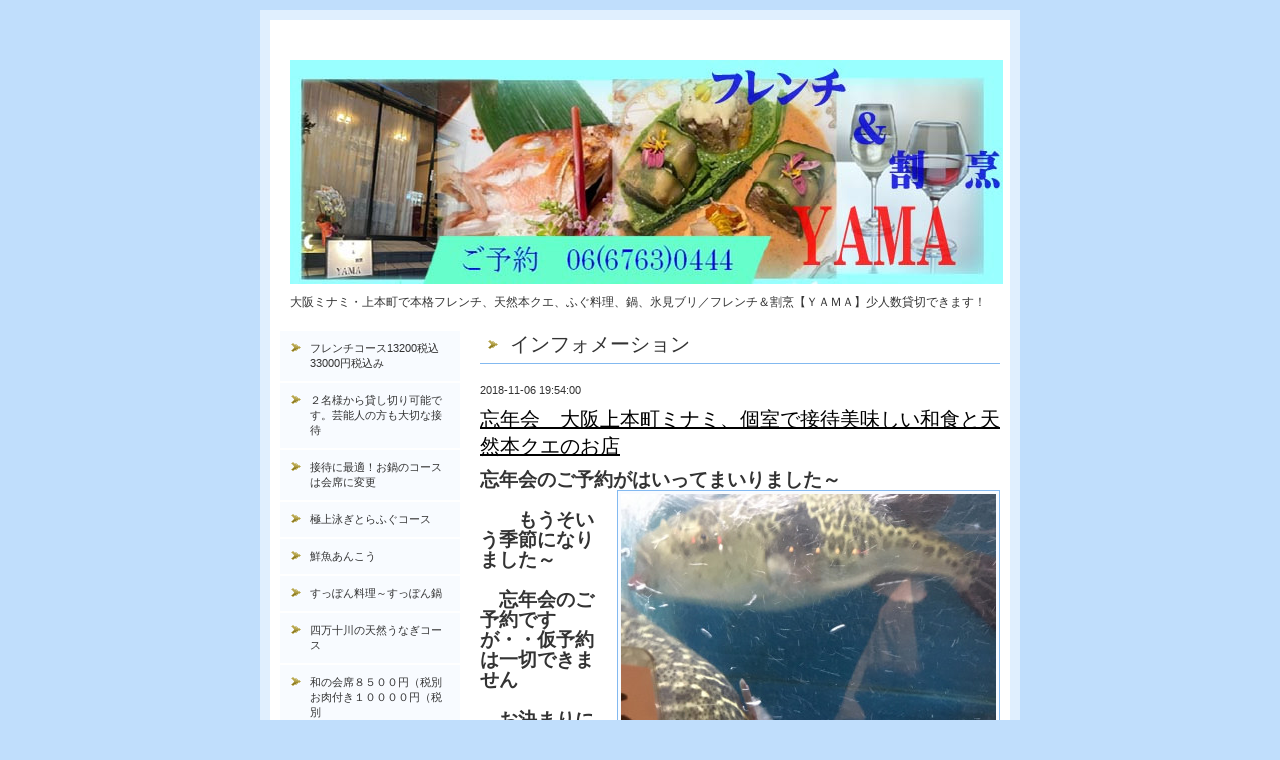

--- FILE ---
content_type: text/html; charset=utf-8
request_url: https://yama-ue6.com/info/2306088
body_size: 6879
content:
<?xml version="1.0" encoding="UTF-8"?>
<!DOCTYPE html PUBLIC "-//W3C//DTD XHTML 1.0 Transitional//EN" "http://www.w3.org/TR/xhtml1/DTD/xhtml1-transitional.dtd">
<html xmlns="http://www.w3.org/1999/xhtml" xml:lang="ja" lang="ja">
<head>
<meta http-equiv="Content-Type" content="text/html; charset=UTF-8" />
<title>大阪ミナミ・上本町で本格フレンチ、天然本クエ、ふぐ料理、鍋、氷見ブリ／フレンチ＆割烹【ＹＡＭＡ】少人数貸切できます！ - 忘年会　大阪上本町ミナミ、個室で接待美味しい和食と天然本クエのお店</title>
<meta name="keywords" content="大阪,ミナミ,上本町,松茸,料理,すき焼,本クエ,宴会,日本料理,季節" />
<meta name="description" content="大阪ミナミ・上本町で本格フレンチ、天然本クエ、ふぐ料理、鍋、氷見ブリ／フレンチ＆割烹【ＹＡＭＡ】少人数貸切できます！" />
<meta http-equiv="content-style-type" content="text/css" />
<meta http-equiv="content-script-type" content="text/javascript" />

<link rel="alternate" type="application/rss+xml" title="大阪ミナミ・上本町で本格フレンチ、天然本クエ、ふぐ料理、鍋、氷見ブリ／フレンチ＆割烹【ＹＡＭＡ】少人数貸切できます！ / RSS" href="/feed.rss" />
<style type="text/css" media="all">@import "/style.css?64403-1762500114";</style>
<script type="text/javascript" src="/js/jquery.js"></script>
<script type="text/javascript" src="/js/tooltip.js"></script>
<script type="text/javascript" src="/js/thickbox.js"></script>
</head>

<body id="info">

<div id="wrapper">
<div id="wrapper_inner">

<!-- ヘッダー部分ここから // -->
<div id="header">
<div id="header_inner">



  <div class="site_title">
    <h1 class="site_logo"><a href="https://yama-ue6.com"><img src='//cdn.goope.jp/9886/2501241533116cdg.jpg' alt='大阪ミナミ・上本町で本格フレンチ、天然本クエ、ふぐ料理、鍋、氷見ブリ／フレンチ＆割烹【ＹＡＭＡ】少人数貸切できます！' /></a></h1>
    <div class="site_description">大阪ミナミ・上本町で本格フレンチ、天然本クエ、ふぐ料理、鍋、氷見ブリ／フレンチ＆割烹【ＹＡＭＡ】少人数貸切できます！</div>
  </div>

  <br class="clear" />

</div>
</div>
<!-- // ヘッダー部分ここまで -->


<div id="contents">
<div id="contents_inner">


  <!-- メイン部分ここから -->
  <div id="main">
  <div id="main_inner">

    


    
    <!----------------------------------------------

      ページ：インフォメーション

    ---------------------------------------------->
    <h2 class="page_title">インフォメーション</h2>
    <div class="info_area">
    <div class="autopagerize_page_element">

      
      <div class="info">
        <div class="info_date">
          2018-11-06 19:54:00
        </div>
        <div class="info_title">
          <a href="/info/2306088">忘年会　大阪上本町ミナミ、個室で接待美味しい和食と天然本クエのお店</a>
        </div>
        <div class="info_body">
          
          <p><strong><span style="font-size: 14pt;">忘年会のご予約がはいってまいりました～</span></strong></p>
<p><strong><span style="font-size: 14pt;">&nbsp;<img alt="01e25bd5c3da469fe8ad7d56110985df916635ea63.jpg" src="https://cdn.goope.jp/9886/171206213112-5a27e31060cf6_l.jpg" /></span></strong></p>
<p><strong><span style="font-size: 14pt;">　　もうそいう季節になりました～</span></strong></p>
<p><strong><span style="font-size: 14pt;">&nbsp;</span></strong></p>
<p><strong><span style="font-size: 14pt;">　忘年会のご予約ですが・・仮予約は一切できません</span></strong></p>
<p><strong><span style="font-size: 14pt;">&nbsp;</span></strong></p>
<p><strong><span style="font-size: 14pt;">　お決まりになってからご連絡ください！！</span></strong></p>
<p><strong><span style="font-size: 14pt;">&nbsp;</span></strong></p>
<p><strong><span style="font-size: 14pt;">　人数の変更はできますが・・キャンセルもできません</span></strong></p>
<p><strong><span style="font-size: 14pt;">&nbsp;</span></strong></p>
<p><strong><span style="font-size: 14pt;">　時間制限は設けてないため・・1日お席は1回転しかしません</span></strong></p>
<p><strong><span style="font-size: 14pt;">&nbsp;</span></strong></p>
<p><strong><span style="font-size: 14pt;">　ですからそのお席をキープされると・・すべてのご予約はお断り</span></strong></p>
<p><strong><span style="font-size: 14pt;">&nbsp;</span></strong></p>
<p><strong><span style="font-size: 14pt;">　してる事になります。　強気とかそんな理由ではなく</span></strong></p>
<p><strong><span style="font-size: 14pt;">&nbsp;</span></strong></p>
<p><strong><span style="font-size: 14pt;">　時間制限をもたないからという事だけです。</span></strong></p>
<p><strong><span style="font-size: 14pt;">　</span></strong></p>
<p><strong><span style="font-size: 14pt;">　来られたお客様には満足していただけると思います。</span></strong></p>
<p><strong><span style="font-size: 14pt;">&nbsp;</span></strong></p>
<p><strong><span style="font-size: 14pt;">　と書いてますが・・1年でトラブル的な事も一切なく</span></strong></p>
<p><strong><span style="font-size: 14pt;">&nbsp;</span></strong></p>
<p><strong><span style="font-size: 14pt;">　生きてます。</span></strong></p>
<p><strong><span style="font-size: 14pt;">&nbsp;</span></strong></p>
<p><strong><span style="font-size: 14pt;">　忘年会のおすすめは・・ダントツでフグです。これは2キロアップを調理して</span></strong></p>
<p><strong><span style="font-size: 14pt;">&nbsp;</span></strong></p>
<p><strong><span style="font-size: 14pt;">　他店よりもかなり安いと思います。フグは絶対にお得です。</span></strong></p>
<p><strong><span style="font-size: 14pt;">&nbsp;</span></strong></p>
<p><strong><span style="font-size: 14pt;">　理由は簡単で・・フグ屋さんは冬だけで1年の売り上げをあげます。</span></strong></p>
<p><strong><span style="font-size: 14pt;">&nbsp;</span></strong></p>
<p><strong><span style="font-size: 14pt;">　割烹やま　は季節の素材ですから1年中で商いができてるからです。</span></strong></p>
<p><strong><span style="font-size: 14pt;">&nbsp;</span></strong></p>
<p><strong><span style="font-size: 14pt;">　だから極上を安くというかウチの見方で商売ができるという事だけです。</span></strong></p>
<p><strong><span style="font-size: 14pt;">&nbsp;</span></strong></p>
<p><strong><span style="font-size: 14pt;">　少人数でしかも私が調理をほとんどするので</span></strong></p>
<p><strong><span style="font-size: 14pt;">&nbsp;<img alt="0153b6e73a5349a61414317eda6f6ecde520e0ec0e.jpg" src="https://cdn.goope.jp/9886/170213215234-58a1ac1272d35_l.jpg" /></span></strong></p>
<p><strong><span style="font-size: 14pt;">　人件費もかかりません。。その分　フグにお金をかけれるんです。</span></strong></p>
<p><strong><span style="font-size: 14pt;">&nbsp;</span></strong></p>
<p><strong><span style="font-size: 14pt;">　　業者も助けてくれますし・・年間で契約しておりますので・・</span></strong></p>
<p><strong><span style="font-size: 14pt;">&nbsp;</span></strong></p>
<p><strong><span style="font-size: 14pt;">　　長崎産の天畜の2キロアップです。</span></strong></p>
<p><strong><span style="font-size: 14pt;">&nbsp;</span></strong></p>
<p><strong><span style="font-size: 14pt;">　　クエの同じ業者ですので私が一番いいお客様です。</span></strong></p>
<p><strong><span style="font-size: 14pt;">&nbsp;</span></strong></p>
<p><strong><span style="font-size: 14pt;">　ですから極上を仕入れるという事です。</span></strong></p>
<p><strong><span style="font-size: 14pt;">&nbsp;</span></strong></p>
<p><strong><span style="font-size: 14pt;">　　こちらがおすすめです。</span></strong></p>
<p><strong><span style="font-size: 14pt;">&nbsp;</span></strong></p>
<p><strong><span style="font-size: 14pt;">　次に天然氷見ブリです。　石川と富山の</span></strong></p>
<p><strong><span style="font-size: 14pt;">&nbsp;<img alt="01ec99347f13b5ce1b832b9b91d12911ec21e20e2c.jpg" src="https://cdn.goope.jp/9886/171206213828-5a27e4c47d025_l.jpg" /></span></strong></p>
<p><strong><span style="font-size: 14pt;">　流通をもっておりますので・・輪島ノドクロと同じです。</span></strong></p>
<p><strong><span style="font-size: 14pt;">&nbsp;</span></strong></p>
<p><strong><span style="font-size: 14pt;">　　ですから　こちらも誰にも負けない極上を仕入れます。</span></strong></p>
<p><strong><span style="font-size: 14pt;">&nbsp;</span></strong></p>
<p><strong><span style="font-size: 14pt;">　で豪華海鮮ちゃんこ　です。　なんせ毎日いろんな高級素材を仕入れます</span></strong></p>
<p><strong><span style="font-size: 14pt;">&nbsp;</span></strong></p>
<p><strong><span style="font-size: 14pt;">　すべて1本買いですのでいろんな素材をしっかり入れたお鍋です。</span></strong></p>
<p><strong><span style="font-size: 14pt;">&nbsp;</span></strong></p>
<p><strong><span style="font-size: 14pt;">　ふぐ、ぶりアワビかになど・・いろいろ入ったお鍋です。</span></strong></p>
<p><strong><span style="font-size: 14pt;">&nbsp;<img alt="016eecdbc97b15ab71b18f958c189cbda57087b56b.jpg" src="https://cdn.goope.jp/9886/161220215935-58592b3747cca_l.jpg" /></span></strong></p>
<p><strong><span style="font-size: 14pt;">　最後は松坂牛のすき焼き　こちらは絶対的な人気のすき焼きです。</span></strong></p>
<p><strong><span style="font-size: 14pt;">&nbsp;</span></strong></p>
<p><strong><span style="font-size: 14pt;">　12月はどの素材も普通の1，5倍の価格がします。</span></strong></p>
<p><strong><span style="font-size: 14pt;">&nbsp;</span></strong></p>
<p><strong><span style="font-size: 14pt;">　　ですから・・産地直送は　ほぼ同じ価格なんです。</span></strong></p>
<p><strong><span style="font-size: 14pt;">&nbsp;</span></strong></p>
<p><strong><span style="font-size: 14pt;">　ですから・・絶対にお得になってます。</span></strong></p>
<p><strong><span style="font-size: 14pt;">&nbsp;</span></strong></p>
<p><strong><span style="font-size: 14pt;">　松葉ガニはお一人1杯で20000円（税別）　二人で1杯なら14000円くらいで</span></strong></p>
<p><strong><span style="font-size: 14pt;">&nbsp;<img alt="010f8457f6eab4810be3f97f869f3345f990780e0a.jpg" src="https://cdn.goope.jp/9886/160129211955-56ab58ebb4084_l.jpg" /></span></strong></p>
<p><strong><span style="font-size: 14pt;">　ご用意しております。</span></strong></p>
<p><strong><span style="font-size: 14pt;">&nbsp;</span></strong></p>
<p><strong><span style="font-size: 14pt;">　　基本1キロアップを調理します。　まだ今年の相場はわかりませんが</span></strong></p>
<p><strong><span style="font-size: 14pt;">&nbsp;</span></strong></p>
<p><strong><span style="font-size: 14pt;">　　これくらいで売り出すと思います。</span></strong></p>
<p><strong><span style="font-size: 14pt;">&nbsp;</span></strong></p>
<p><strong><span style="font-size: 14pt;">　　天然本クエは1人前13000円（税別）と17000円（税別）でご用意しております。</span></strong></p>
<p><strong><span style="font-size: 14pt;">&nbsp;</span></strong></p>
<p><strong><span style="font-size: 14pt;">　　後・・すっぽんも人気しております。</span></strong></p>
<p><strong><span style="font-size: 14pt;">&nbsp;</span></strong></p>
<p><strong><span style="font-size: 14pt;">　<a href="http://yama-ue6,com">　詳しくはホームページで</a></span></strong></p>
<p><strong><span style="font-size: 14pt;">&nbsp;</span></strong></p>
<p><strong><span style="font-size: 14pt;">独り言ブログ</span></strong></p>
<p><strong><span style="font-size: 14pt;">&nbsp;</span></strong></p>
<p><strong><span style="font-size: 14pt;">　忘年会の話まででて・・今年も終わりです。</span></strong></p>
<p><strong><span style="font-size: 14pt;">&nbsp;</span></strong></p>
<p><strong><span style="font-size: 14pt;">　楽しい1年でした・・これからも楽しいと思います。</span></strong></p>
<p><strong><span style="font-size: 14pt;">&nbsp;</span></strong></p>
<p><strong><span style="font-size: 14pt;">やっぱり料理が楽しいです。だから仕事が楽しい。</span></strong></p>
<p><strong><span style="font-size: 14pt;">&nbsp;</span></strong></p>
<p><strong><span style="font-size: 14pt;">　この業界で仕事が好きな方のほとんどが・・人間が好きで</span></strong></p>
<p><strong><span style="font-size: 14pt;">&nbsp;</span></strong></p>
<p><strong><span style="font-size: 14pt;">　話すのが好きという方が8割だと思います。</span></strong></p>
<p><strong><span style="font-size: 14pt;">&nbsp;</span></strong></p>
<p><strong><span style="font-size: 14pt;">　私は2割の方で料理や修理や勉強やあんまり目立たない事が好きです。</span></strong></p>
<p><strong><span style="font-size: 14pt;">&nbsp;</span></strong></p>
<p><strong><span style="font-size: 14pt;">　　出世しないタイプかもしれません・・</span></strong></p>
<p><strong><span style="font-size: 14pt;">&nbsp;</span></strong></p>
<p><strong><span style="font-size: 14pt;">　でも想像が好きで10年後とか1年後とか世の中の流れを考える</span></strong></p>
<p><strong><span style="font-size: 14pt;">&nbsp;</span></strong></p>
<p><strong><span style="font-size: 14pt;">　のも大好きです。毎日考えてるあかもしれません・・</span></strong></p>
<p><strong><span style="font-size: 14pt;">&nbsp;</span></strong></p>
<p><strong><span style="font-size: 14pt;">　だからよく散歩してます。</span></strong></p>
<p><strong><span style="font-size: 14pt;">&nbsp;</span></strong></p>
<p><strong><span style="font-size: 14pt;">　お店を営業するというのはバランスだと思います。なんでもそうですが・・</span></strong></p>
<p><strong><span style="font-size: 14pt;">&nbsp;</span></strong></p>
<p><strong><span style="font-size: 14pt;">　若い方が割烹とかで働きたい時代なんて・・とっくに終わってます。</span></strong></p>
<p><strong><span style="font-size: 14pt;">&nbsp;</span></strong></p>
<p><strong><span style="font-size: 14pt;">　ただ1週まわってもうすぐまた来ると思います。</span></strong></p>
<p><strong><span style="font-size: 14pt;">&nbsp;</span></strong></p>
<p><strong><span style="font-size: 14pt;">　　日本人ではないかもしれませんが・・</span></strong></p>
<p><strong><span style="font-size: 14pt;">&nbsp;</span></strong></p>
<p><strong><span style="font-size: 14pt;">　そのときに必要なのは店のブランドとか</span></strong></p>
<p><strong><span style="font-size: 14pt;">&nbsp;</span></strong></p>
<p><strong><span style="font-size: 14pt;">　そんなく技術と語学力だと思います。</span></strong></p>
<p><strong><span style="font-size: 14pt;">&nbsp;</span></strong></p>
<p><strong><span style="font-size: 14pt;">　そして外国人の料理教室とかもしたいと思っております。</span></strong></p>
<p><strong><span style="font-size: 14pt;">&nbsp;</span></strong></p>
<p><strong><span style="font-size: 14pt;">　語学を徹底的に学ぶためです。</span></strong></p>
<p><strong><span style="font-size: 14pt;">&nbsp;</span></strong></p>
<p><strong><span style="font-size: 14pt;">　　そしてその繋がりで今度は私が海外で調理したいと思ってます。</span></strong></p>
<p><strong><span style="font-size: 14pt;">&nbsp;</span></strong></p>
<p><strong><span style="font-size: 14pt;">　　　今度・・外国人に料理を教えてる料理人さんの料理教室に</span></strong></p>
<p><strong><span style="font-size: 14pt;">&nbsp;</span></strong></p>
<p><strong><span style="font-size: 14pt;">　生徒してお金を払っていってきます。　面白いでしょ～</span></strong></p>
<p><strong><span style="font-size: 14pt;">&nbsp;</span></strong></p>
<p><strong><span style="font-size: 14pt;">　教え方の勉強とどんな事が外国人が知りたいか？そして料理を学んできます。</span></strong></p>
<p><strong><span style="font-size: 14pt;">&nbsp;</span></strong></p>
<p><strong><span style="font-size: 14pt;">　　楽しみです。少しのチャンスでも得る準備をしていかないと・・</span></strong></p>
<p><strong><span style="font-size: 14pt;">&nbsp;</span></strong></p>
<p><strong><span style="font-size: 14pt;">　　楽しみです。</span></strong></p>
<p><strong><span style="font-size: 14pt;">&nbsp;</span></strong></p>
<p><strong><span style="font-size: 14pt;">　　めんどくさい事が楽しいんです。</span></strong></p>
<p><strong><span style="font-size: 14pt;">&nbsp;</span></strong></p>
<p><strong><span style="font-size: 14pt;">　ではでは</span></strong></p>
<p><strong><span style="font-size: 14pt;">&nbsp;</span></strong></p>
<p><strong><span style="font-size: 14pt;">　</span></strong></p>
        <br class="clear" />
        </div>
      </div>
      

    </div>
    </div>
    


    


    


    


    


    


    


    


    


    


  </div>
  </div>
  <!-- // メイン部分ここまで -->

</div>
</div>
<!-- // contents -->


<!-- ナビゲーション部分ここから // -->
<div id="navi">
<div id="navi_inner">
  <ul>
    
    <li><a href="/free/hurennti"  class="navi_free free_457346">フレンチコース13200税込33000円税込み</a></li>
    
    <li><a href="/free/kasi"  class="navi_free free_491023">２名様から貸し切り可能です。芸能人の方も大切な接待</a></li>
    
    <li><a href="/free/fddm"  class="navi_free free_485581">接待に最適！お鍋のコースは会席に変更</a></li>
    
    <li><a href="/free/hugu"  class="navi_free free_26205">極上泳ぎとらふぐコース</a></li>
    
    <li><a href="/free/annkou"  class="navi_free free_74362">鮮魚あんこう</a></li>
    
    <li><a href="/free/suppon"  class="navi_free free_21664">すっぽん料理～すっぽん鍋</a></li>
    
    <li><a href="/free/unagi"  class="navi_free free_32901">四万十川の天然うなぎコース </a></li>
    
    <li><a href="/free/yuubiko"  class="navi_free free_24422">和の会席８５００円（税別お肉付き１００００円（税別</a></li>
    
    <li><a href="/free/isebie"  class="navi_free free_63564">伊勢海老づくしコース</a></li>
    
    <li><a href="/free/sutwe-ki"  class="navi_free free_469716">神戸牛サーロインステーキコースサーロ８５００円税</a></li>
    
    <li><a href="/free/lamo"  class="navi_free free_54372">松坂牛すきやき しゃぶしゃぶ。</a></li>
    
    <li><a href="/free/nennmatu"  class="navi_free free_28113">金目鯛しゃぶしゃぶコース,　鴨鍋</a></li>
    
    <li><a href="/free/oseti"  class="navi_free free_38977">お鍋、クエ、ふぐ、のお持ち帰り　</a></li>
    
    <li><a href="/free/kaoawase"  class="navi_free free_43897">顔合わせ、お食い初め、法事、接待</a></li>
    
    <li><a href="/free/heya"  class="navi_free free_21692">店舗の雰囲気・個室のご紹介</a></li>
    
    <li><a href="/free/drink"  class="navi_free free_21684">銘酒・地酒・プレミア焼酎　　　豊富なドリンクメニュー</a></li>
    
    <li><a href="/info"  class="navi_info active">インフォメーション</a><ul class="sub_navi">
<li><a href='/info/2026-01'>2026-01（15）</a></li>
<li><a href='/info/2025-11'>2025-11（1）</a></li>
<li><a href='/info/2025-10'>2025-10（3）</a></li>
<li><a href='/info/2025-09'>2025-09（1）</a></li>
<li><a href='/info/2025-08'>2025-08（5）</a></li>
<li><a href='/info/2025-07'>2025-07（5）</a></li>
<li><a href='/info/2025-06'>2025-06（13）</a></li>
<li><a href='/info/2025-05'>2025-05（10）</a></li>
<li><a href='/info/2025-04'>2025-04（6）</a></li>
<li><a href='/info/2025-03'>2025-03（10）</a></li>
<li><a href='/info/2025-02'>2025-02（8）</a></li>
<li><a href='/info/2025-01'>2025-01（8）</a></li>
<li><a href='/info/2024-12'>2024-12（2）</a></li>
<li><a href='/info/2024-11'>2024-11（6）</a></li>
<li><a href='/info/2024-10'>2024-10（6）</a></li>
<li><a href='/info/2024-09'>2024-09（15）</a></li>
<li><a href='/info/2024-08'>2024-08（11）</a></li>
<li><a href='/info/2024-07'>2024-07（16）</a></li>
<li><a href='/info/2024-06'>2024-06（14）</a></li>
<li><a href='/info/2024-05'>2024-05（15）</a></li>
<li><a href='/info/2024-04'>2024-04（11）</a></li>
<li><a href='/info/2024-03'>2024-03（10）</a></li>
<li><a href='/info/2024-02'>2024-02（12）</a></li>
<li><a href='/info/2024-01'>2024-01（10）</a></li>
<li><a href='/info/2023-12'>2023-12（13）</a></li>
<li><a href='/info/2023-11'>2023-11（10）</a></li>
<li><a href='/info/2023-10'>2023-10（8）</a></li>
<li><a href='/info/2023-09'>2023-09（6）</a></li>
<li><a href='/info/2023-08'>2023-08（12）</a></li>
<li><a href='/info/2023-07'>2023-07（18）</a></li>
<li><a href='/info/2023-06'>2023-06（15）</a></li>
<li><a href='/info/2023-05'>2023-05（14）</a></li>
<li><a href='/info/2023-04'>2023-04（11）</a></li>
<li><a href='/info/2023-03'>2023-03（15）</a></li>
<li><a href='/info/2023-02'>2023-02（17）</a></li>
<li><a href='/info/2023-01'>2023-01（10）</a></li>
<li><a href='/info/2022-12'>2022-12（9）</a></li>
<li><a href='/info/2022-11'>2022-11（13）</a></li>
<li><a href='/info/2022-10'>2022-10（13）</a></li>
<li><a href='/info/2022-09'>2022-09（14）</a></li>
<li><a href='/info/2022-08'>2022-08（13）</a></li>
<li><a href='/info/2022-07'>2022-07（11）</a></li>
<li><a href='/info/2022-06'>2022-06（15）</a></li>
<li><a href='/info/2022-05'>2022-05（16）</a></li>
<li><a href='/info/2022-04'>2022-04（11）</a></li>
<li><a href='/info/2022-03'>2022-03（11）</a></li>
<li><a href='/info/2022-02'>2022-02（15）</a></li>
<li><a href='/info/2022-01'>2022-01（17）</a></li>
<li><a href='/info/2021-12'>2021-12（17）</a></li>
<li><a href='/info/2021-11'>2021-11（17）</a></li>
<li><a href='/info/2021-10'>2021-10（21）</a></li>
<li><a href='/info/2021-09'>2021-09（18）</a></li>
<li><a href='/info/2021-08'>2021-08（17）</a></li>
<li><a href='/info/2021-07'>2021-07（18）</a></li>
<li><a href='/info/2021-06'>2021-06（20）</a></li>
<li><a href='/info/2021-05'>2021-05（18）</a></li>
<li><a href='/info/2021-04'>2021-04（20）</a></li>
<li><a href='/info/2021-03'>2021-03（24）</a></li>
<li><a href='/info/2021-02'>2021-02（22）</a></li>
<li><a href='/info/2021-01'>2021-01（22）</a></li>
<li><a href='/info/2020-12'>2020-12（19）</a></li>
<li><a href='/info/2020-11'>2020-11（22）</a></li>
<li><a href='/info/2020-10'>2020-10（25）</a></li>
<li><a href='/info/2020-09'>2020-09（25）</a></li>
<li><a href='/info/2020-08'>2020-08（22）</a></li>
<li><a href='/info/2020-07'>2020-07（25）</a></li>
<li><a href='/info/2020-06'>2020-06（20）</a></li>
<li><a href='/info/2020-05'>2020-05（23）</a></li>
<li><a href='/info/2020-04'>2020-04（18）</a></li>
<li><a href='/info/2020-03'>2020-03（23）</a></li>
<li><a href='/info/2020-02'>2020-02（23）</a></li>
<li><a href='/info/2020-01'>2020-01（20）</a></li>
<li><a href='/info/2019-12'>2019-12（19）</a></li>
<li><a href='/info/2019-11'>2019-11（27）</a></li>
<li><a href='/info/2019-10'>2019-10（23）</a></li>
<li><a href='/info/2019-09'>2019-09（22）</a></li>
<li><a href='/info/2019-08'>2019-08（23）</a></li>
<li><a href='/info/2019-07'>2019-07（22）</a></li>
<li><a href='/info/2019-06'>2019-06（24）</a></li>
<li><a href='/info/2019-05'>2019-05（26）</a></li>
<li><a href='/info/2019-04'>2019-04（24）</a></li>
<li><a href='/info/2019-03'>2019-03（21）</a></li>
<li><a href='/info/2019-02'>2019-02（16）</a></li>
<li><a href='/info/2019-01'>2019-01（22）</a></li>
<li><a href='/info/2018-12'>2018-12（15）</a></li>
<li><a href='/info/2018-11'>2018-11（18）</a></li>
<li><a href='/info/2018-10'>2018-10（23）</a></li>
<li><a href='/info/2018-09'>2018-09（22）</a></li>
<li><a href='/info/2018-08'>2018-08（25）</a></li>
<li><a href='/info/2018-07'>2018-07（21）</a></li>
<li><a href='/info/2018-06'>2018-06（21）</a></li>
<li><a href='/info/2018-05'>2018-05（24）</a></li>
<li><a href='/info/2018-04'>2018-04（22）</a></li>
<li><a href='/info/2018-03'>2018-03（26）</a></li>
<li><a href='/info/2018-02'>2018-02（21）</a></li>
<li><a href='/info/2018-01'>2018-01（22）</a></li>
<li><a href='/info/2017-12'>2017-12（20）</a></li>
<li><a href='/info/2017-11'>2017-11（26）</a></li>
<li><a href='/info/2017-10'>2017-10（24）</a></li>
<li><a href='/info/2017-09'>2017-09（22）</a></li>
<li><a href='/info/2017-08'>2017-08（28）</a></li>
<li><a href='/info/2017-07'>2017-07（23）</a></li>
<li><a href='/info/2017-06'>2017-06（24）</a></li>
<li><a href='/info/2017-05'>2017-05（25）</a></li>
<li><a href='/info/2017-04'>2017-04（23）</a></li>
<li><a href='/info/2017-03'>2017-03（24）</a></li>
<li><a href='/info/2017-02'>2017-02（27）</a></li>
<li><a href='/info/2017-01'>2017-01（27）</a></li>
<li><a href='/info/2016-12'>2016-12（21）</a></li>
<li><a href='/info/2016-11'>2016-11（22）</a></li>
<li><a href='/info/2016-10'>2016-10（26）</a></li>
<li><a href='/info/2016-09'>2016-09（28）</a></li>
<li><a href='/info/2016-08'>2016-08（22）</a></li>
<li><a href='/info/2016-07'>2016-07（26）</a></li>
<li><a href='/info/2016-06'>2016-06（24）</a></li>
<li><a href='/info/2016-05'>2016-05（23）</a></li>
<li><a href='/info/2016-04'>2016-04（26）</a></li>
<li><a href='/info/2016-03'>2016-03（26）</a></li>
<li><a href='/info/2016-02'>2016-02（24）</a></li>
<li><a href='/info/2016-01'>2016-01（25）</a></li>
<li><a href='/info/2015-12'>2015-12（23）</a></li>
<li><a href='/info/2015-11'>2015-11（22）</a></li>
<li><a href='/info/2015-10'>2015-10（27）</a></li>
<li><a href='/info/2015-09'>2015-09（23）</a></li>
<li><a href='/info/2015-08'>2015-08（33）</a></li>
<li><a href='/info/2015-07'>2015-07（22）</a></li>
<li><a href='/info/2015-06'>2015-06（25）</a></li>
<li><a href='/info/2015-05'>2015-05（27）</a></li>
<li><a href='/info/2015-04'>2015-04（28）</a></li>
<li><a href='/info/2015-03'>2015-03（24）</a></li>
<li><a href='/info/2015-02'>2015-02（26）</a></li>
<li><a href='/info/2015-01'>2015-01（26）</a></li>
<li><a href='/info/2014-12'>2014-12（23）</a></li>
<li><a href='/info/2014-11'>2014-11（28）</a></li>
<li><a href='/info/2014-10'>2014-10（27）</a></li>
<li><a href='/info/2014-09'>2014-09（26）</a></li>
<li><a href='/info/2014-08'>2014-08（28）</a></li>
<li><a href='/info/2014-07'>2014-07（27）</a></li>
<li><a href='/info/2014-06'>2014-06（24）</a></li>
<li><a href='/info/2014-05'>2014-05（27）</a></li>
<li><a href='/info/2014-04'>2014-04（26）</a></li>
<li><a href='/info/2014-03'>2014-03（27）</a></li>
<li><a href='/info/2014-02'>2014-02（22）</a></li>
<li><a href='/info/2014-01'>2014-01（19）</a></li>
<li><a href='/info/2013-12'>2013-12（16）</a></li>
<li><a href='/info/2013-11'>2013-11（19）</a></li>
<li><a href='/info/2013-10'>2013-10（21）</a></li>
<li><a href='/info/2013-09'>2013-09（18）</a></li>
<li><a href='/info/2013-08'>2013-08（25）</a></li>
<li><a href='/info/2013-07'>2013-07（18）</a></li>
<li><a href='/info/2013-06'>2013-06（18）</a></li>
<li><a href='/info/2013-05'>2013-05（20）</a></li>
<li><a href='/info/2013-04'>2013-04（20）</a></li>
<li><a href='/info/2013-03'>2013-03（12）</a></li>
<li><a href='/info/2013-02'>2013-02（4）</a></li>
<li><a href='/info/2013-01'>2013-01（8）</a></li>
<li><a href='/info/2012-12'>2012-12（11）</a></li>
<li><a href='/info/2012-11'>2012-11（7）</a></li>
<li><a href='/info/2012-10'>2012-10（13）</a></li>
<li><a href='/info/2012-09'>2012-09（12）</a></li>
<li><a href='/info/2012-08'>2012-08（22）</a></li>
<li><a href='/info/2012-07'>2012-07（10）</a></li>
<li><a href='/info/2012-06'>2012-06（17）</a></li>
<li><a href='/info/2012-05'>2012-05（1）</a></li>
<li><a href='/info/2012-04'>2012-04（1）</a></li>
<li><a href='/info/2012-03'>2012-03（2）</a></li>
<li><a href='/info/2012-02'>2012-02（1）</a></li>
<li><a href='/info/2012-01'>2012-01（3）</a></li>
<li><a href='/info/2011-11'>2011-11（1）</a></li>
</ul>
</li>
    
    <li><a href="/free/yasai"  class="navi_free free_51176">お昼の顔合わせ、法事、接待、お食い初めなど</a></li>
    
    <li><a href="/contact"  class="navi_contact">お問い合わせ</a></li>
    
    <li><a href="/about"  class="navi_about">店舗情報</a></li>
    
    <li><a href="/free/daiya"  class="navi_free free_375968">料理長やまさん　の独り言ブログ</a></li>
    
    <li><a href="/free/jai"  class="navi_free free_485580">接待に最適！お鍋のコースは会席に変更</a></li>
    
  </ul>
  <br class="clear" />
</div>
<!-- ナビゲーションパーツここから // -->
<div id="social_widgets">
<div id="widget_twitter_follow" class="social_widget">
<div style="text-align:left;padding-bottom:10px;">
<a href="https://twitter.com/ShousakuY" class="twitter-follow-button" data-show-count="false" data-lang="ja">Follow @ShousakuY</a>
<script>!function(d,s,id){var js,fjs=d.getElementsByTagName(s)[0];if(!d.getElementById(id)){js=d.createElement(s);js.id=id;js.src="//platform.twitter.com/widgets.js";fjs.parentNode.insertBefore(js,fjs);}}(document,"script","twitter-wjs");</script>
</div>
</div>
<div id="widget_twitter_tweet" class="social_widget">
<div style="text-align:left;padding-bottom:10px;">
<a href="https://twitter.com/share" class="twitter-share-button" data-url="https://yama-ue6.com" data-text="大阪ミナミ・上本町で本格フレンチ、天然本クエ、ふぐ料理、鍋、氷見ブリ／フレンチ＆割烹【ＹＡＭＡ】少人数貸切できます！" data-lang="ja">Tweet</a>
<script>!function(d,s,id){var js,fjs=d.getElementsByTagName(s)[0];if(!d.getElementById(id)){js=d.createElement(s);js.id=id;js.src="https://platform.twitter.com/widgets.js";fjs.parentNode.insertBefore(js,fjs);}}(document,"script","twitter-wjs");</script>
</div>
</div>
<div  id="widget_facebook_like" class="social_widget">
<div style="text-align:left;padding-bottom:10px;">
<iframe src="//www.facebook.com/plugins/like.php?href=https%3A%2F%2Fyama-ue6.com&amp;width&amp;layout=button_count&amp;action=like&amp;show_faces=false&amp;share=true&amp;height=21&amp;appId=837439917751931" scrolling="no" frameborder="0" style="border:none; overflow:hidden; height:21px;" allowTransparency="true"></iframe>
</div>
</div>

</div>

<!-- // ナビゲーションパーツここまで -->
</div>
<!-- // ナビゲーション部分ここまで -->


<!-- サイドバー部分ここから // -->
<div id="sidebar">
<div id="sidebar_inner">

  <div class="today_area">
    <div class="today_title">2026.01.29 Thursday</div>
    
  </div>

  <div class="qr_area">
    <div class="qr_title">携帯サイト</div>
    <div class="qr_img"><img src="//r.goope.jp/qr/osaka-yama"width="100" height="100" /></div>
  </div>

  <div class="counter_area">
    <div class="counter_title">カウンター</div>
    <div class="counter_today">
      Today: <span class="num">1168</span>
    </div>
    <div class="counter_yesterday">
      Yesterday: <span class="num">1114</span>
    </div>
    <div class="counter_total">
      Total: <span class="num">3763503</span>
    </div>
  </div>

</div>
</div>
<!-- // サイドバー部分ここまで -->


<!-- フッター部分ここから // -->
<div id="footer">
<div id="footer_inner">

  <div class="copyright">
    &copy;2026 <a href="https://yama-ue6.com">フレンチ&割烹YAMA</a>. All Rights Reserved.<a href="http://luckystar07.com/">グルメサポート</a>.<a href="http://http://kazutora.jimdo.com/">（c）</a><a href="http://http://kazutora.jp/">グルメディア企画</a>. 

  </div>

  <div class="powered">Powered by <a href="https://goope.jp/">グーペ</a> / <a href="https://admin.goope.jp/">Admin</a></div>
  
  <br class="clear" />

</div>
</div>
<!-- // フッター部分ここまで -->

</div>
</div>

</body>
</html>                                                                                                                                                